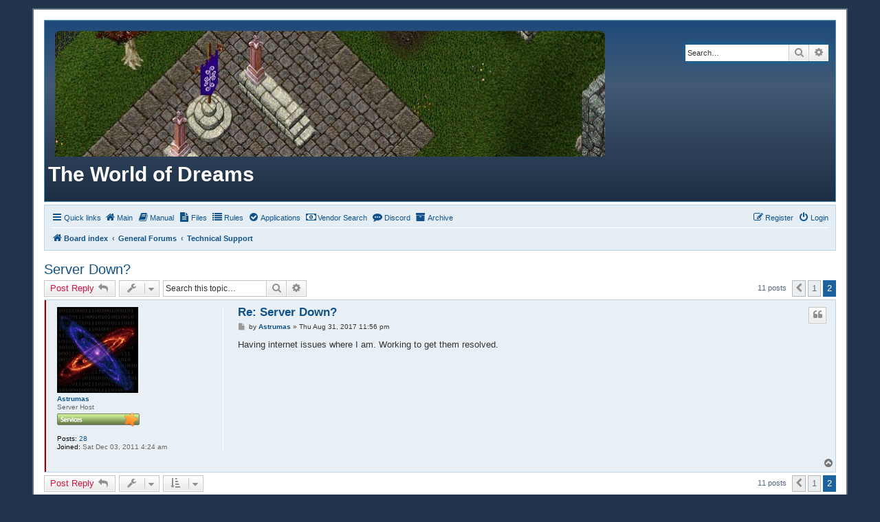

--- FILE ---
content_type: text/html; charset=UTF-8
request_url: https://theworldofdreams.com/forum/viewtopic.php?t=755&sid=5168df2927289b2d86ad7519d8c6f9f1&start=10
body_size: 4986
content:
<!DOCTYPE html>
<html dir="ltr" lang="en-gb">
<head>
<meta charset="utf-8" />
<meta http-equiv="X-UA-Compatible" content="IE=edge">
<meta name="viewport" content="width=device-width, initial-scale=1" />

<title>Server Down? - Page 2 - The World of Dreams</title>


	<link rel="canonical" href="https://theworldofdreams.com/forum/viewtopic.php?t=755&amp;start=10">

<!--
	phpBB style name: prosilver
	Based on style:   prosilver (this is the default phpBB3 style)
	Original author:  Tom Beddard ( http://www.subBlue.com/ )
	Modified by:
-->

<link href="./assets/css/font-awesome.min.css?assets_version=78" rel="stylesheet">
<link href="./styles/se_square_left/theme/stylesheet.css?assets_version=78" rel="stylesheet">
<link href="./styles/se_square_left/theme/en/stylesheet.css?assets_version=78" rel="stylesheet">




<!--[if lte IE 9]>
	<link href="./styles/se_square_left/theme/tweaks.css?assets_version=78" rel="stylesheet">
<![endif]-->


<link href="./ext/david63/sitelogo/styles/prosilver/theme/site_logo_common.css?assets_version=78" rel="stylesheet" media="screen">



</head>
<body id="phpbb" class="nojs notouch section-viewtopic ltr ">


<div id="wrap" class="wrap">
	<a id="top" class="top-anchor" accesskey="t"></a>
	<div id="page-header">
		<div class="headerbar" role="banner">
					<div class="inner">

			<div id="site-description" class="site-description">
		<a id="logo" class="logo" href="./index.php?sid=d0b8e28a0e448e579527147b19abbe3f" title="Board index">
					<span class="site_logo"></span>
				</a>
				<h1>The World of Dreams</h1>
				<p></p>
				<p class="skiplink"><a href="#start_here">Skip to content</a></p>
			</div>

									<div id="search-box" class="search-box search-header" role="search">
				<form action="./search.php?sid=d0b8e28a0e448e579527147b19abbe3f" method="get" id="search">
				<fieldset>
					<input name="keywords" id="keywords" type="search" maxlength="128" title="Search for keywords" class="inputbox search tiny" size="20" value="" placeholder="Search…" />
					<button class="button button-search" type="submit" title="Search">
						<i class="icon fa-search fa-fw" aria-hidden="true"></i><span class="sr-only">Search</span>
					</button>
					<a href="./search.php?sid=d0b8e28a0e448e579527147b19abbe3f" class="button button-search-end" title="Advanced search">
						<i class="icon fa-cog fa-fw" aria-hidden="true"></i><span class="sr-only">Advanced search</span>
					</a>
					<input type="hidden" name="sid" value="d0b8e28a0e448e579527147b19abbe3f" />

				</fieldset>
				</form>
			</div>
						
			</div>
					</div>
				<div class="navbar" role="navigation">
	<div class="inner">

	<ul id="nav-main" class="nav-main linklist" role="menubar">

		<li id="quick-links" class="quick-links dropdown-container responsive-menu" data-skip-responsive="true">
			<a href="#" class="dropdown-trigger">
				<i class="icon fa-bars fa-fw" aria-hidden="true"></i><span>Quick links</span>
			</a>
			<div class="dropdown">
				<div class="pointer"><div class="pointer-inner"></div></div>
				<ul class="dropdown-contents" role="menu">
					
											<li class="separator"></li>
																									<li>
								<a href="./search.php?search_id=unanswered&amp;sid=d0b8e28a0e448e579527147b19abbe3f" role="menuitem">
									<i class="icon fa-file-o fa-fw icon-gray" aria-hidden="true"></i><span>Unanswered topics</span>
								</a>
							</li>
							<li>
								<a href="./search.php?search_id=active_topics&amp;sid=d0b8e28a0e448e579527147b19abbe3f" role="menuitem">
									<i class="icon fa-file-o fa-fw icon-blue" aria-hidden="true"></i><span>Active topics</span>
								</a>
							</li>
							<li class="separator"></li>
							<li>
								<a href="./search.php?sid=d0b8e28a0e448e579527147b19abbe3f" role="menuitem">
									<i class="icon fa-search fa-fw" aria-hidden="true"></i><span>Search</span>
								</a>
							</li>
					
										<li class="separator"></li>

									</ul>
			</div>
		</li>

								<li data-last-responsive="true">
				<a href="https://www.theworldofdreams.com" title="World of Dreams Website Homepage" role="menuitem" >
				<i class="icon fa-home fa-fw" aria-hidden="true"></i><span>Main</span>
				</a>
			</li>
								<li data-last-responsive="true">
				<a href="https://www.theworldofdreams.com/manual" title="WoD Manual and User Guide" role="menuitem" target="_blank">
				<i class="icon fa-book fa-fw" aria-hidden="true"></i><span>Manual</span>
				</a>
			</li>
								<li data-last-responsive="true">
				<a href="https://www.theworldofdreams.com/file/" title="Server files and downloads" role="menuitem" target="_blank">
				<i class="icon fa-file-text fa-fw" aria-hidden="true"></i><span>Files</span>
				</a>
			</li>
								<li data-last-responsive="true">
				<a href="https://www.theworldofdreams.com/rules/" title="WoD Rules - Please Read!" role="menuitem" target="_blank">
				<i class="icon fa-list fa-fw" aria-hidden="true"></i><span>Rules</span>
				</a>
			</li>
								<li data-last-responsive="true">
				<a href="https://www.theworldofdreams.com/applications" title="Apply to the WoD" role="menuitem" target="_blank">
				<i class="icon fa-check-circle fa-fw" aria-hidden="true"></i><span>Applications</span>
				</a>
			</li>
								<li data-last-responsive="true">
				<a href="https://www.theworldofdreams.com/vendor-search" title="Vendor Search" role="menuitem" target="_blank">
				<i class="icon fa-money fa-fw" aria-hidden="true"></i><span>Vendor Search</span>
				</a>
			</li>
								<li data-last-responsive="true">
				<a href="https://discord.gg/8g8ccJ7" title="WoD Discord Server" role="menuitem" target="_blank">
				<i class="icon fa-commenting fa-fw" aria-hidden="true"></i><span>Discord</span>
				</a>
			</li>
								<li data-last-responsive="true">
				<a href="https://www.theworldofdreams.com/archived_website" title="Old WoD Website Archive" role="menuitem" target="_blank">
				<i class="icon fa-archive fa-fw" aria-hidden="true"></i><span>Archive</span>
				</a>
			</li>
										
			<li class="rightside"  data-skip-responsive="true">
			<a href="./ucp.php?mode=login&amp;redirect=viewtopic.php%3Fstart%3D10%26t%3D755&amp;sid=d0b8e28a0e448e579527147b19abbe3f" title="Login" accesskey="x" role="menuitem">
				<i class="icon fa-power-off fa-fw" aria-hidden="true"></i><span>Login</span>
			</a>
		</li>
					<li class="rightside" data-skip-responsive="true">
				<a href="./ucp.php?mode=register&amp;sid=d0b8e28a0e448e579527147b19abbe3f" role="menuitem">
					<i class="icon fa-pencil-square-o  fa-fw" aria-hidden="true"></i><span>Register</span>
				</a>
			</li>
						</ul>

	<ul id="nav-breadcrumbs" class="nav-breadcrumbs linklist navlinks" role="menubar">
				
		
		<li class="breadcrumbs" itemscope itemtype="https://schema.org/BreadcrumbList">

			
							<span class="crumb" itemtype="https://schema.org/ListItem" itemprop="itemListElement" itemscope><a itemprop="item" href="./index.php?sid=d0b8e28a0e448e579527147b19abbe3f" accesskey="h" data-navbar-reference="index"><i class="icon fa-home fa-fw"></i><span itemprop="name">Board index</span></a><meta itemprop="position" content="1" /></span>

											
								<span class="crumb" itemtype="https://schema.org/ListItem" itemprop="itemListElement" itemscope data-forum-id="1"><a itemprop="item" href="./viewforum.php?f=1&amp;sid=d0b8e28a0e448e579527147b19abbe3f"><span itemprop="name">General Forums</span></a><meta itemprop="position" content="2" /></span>
															
								<span class="crumb" itemtype="https://schema.org/ListItem" itemprop="itemListElement" itemscope data-forum-id="4"><a itemprop="item" href="./viewforum.php?f=4&amp;sid=d0b8e28a0e448e579527147b19abbe3f"><span itemprop="name">Technical Support</span></a><meta itemprop="position" content="3" /></span>
							
					</li>

		
					<li class="rightside responsive-search">
				<a href="./search.php?sid=d0b8e28a0e448e579527147b19abbe3f" title="View the advanced search options" role="menuitem">
					<i class="icon fa-search fa-fw" aria-hidden="true"></i><span class="sr-only">Search</span>
				</a>
			</li>
			</ul>

	</div>
</div>
	</div>

	
	<a id="start_here" class="anchor"></a>
	<div id="page-body" class="page-body" role="main">
		
		
<h2 class="topic-title"><a href="./viewtopic.php?t=755&amp;start=10&amp;sid=d0b8e28a0e448e579527147b19abbe3f">Server Down?</a></h2>
<!-- NOTE: remove the style="display: none" when you want to have the forum description on the topic body -->
<div style="display: none !important;">Having a problem?  Post it here.<br /></div>


<div class="action-bar bar-top">
	
			<a href="./posting.php?mode=reply&amp;t=755&amp;sid=d0b8e28a0e448e579527147b19abbe3f" class="button" title="Post a reply">
							<span>Post Reply</span> <i class="icon fa-reply fa-fw" aria-hidden="true"></i>
					</a>
	
			<div class="dropdown-container dropdown-button-control topic-tools">
		<span title="Topic tools" class="button button-secondary dropdown-trigger dropdown-select">
			<i class="icon fa-wrench fa-fw" aria-hidden="true"></i>
			<span class="caret"><i class="icon fa-sort-down fa-fw" aria-hidden="true"></i></span>
		</span>
		<div class="dropdown">
			<div class="pointer"><div class="pointer-inner"></div></div>
			<ul class="dropdown-contents">
																												<li>
					<a href="./viewtopic.php?t=755&amp;start=10&amp;sid=d0b8e28a0e448e579527147b19abbe3f&amp;view=print" title="Print view" accesskey="p">
						<i class="icon fa-print fa-fw" aria-hidden="true"></i><span>Print view</span>
					</a>
				</li>
											</ul>
		</div>
	</div>
	
			<div class="search-box" role="search">
			<form method="get" id="topic-search" action="./search.php?sid=d0b8e28a0e448e579527147b19abbe3f">
			<fieldset>
				<input class="inputbox search tiny"  type="search" name="keywords" id="search_keywords" size="20" placeholder="Search this topic…" />
				<button class="button button-search" type="submit" title="Search">
					<i class="icon fa-search fa-fw" aria-hidden="true"></i><span class="sr-only">Search</span>
				</button>
				<a href="./search.php?sid=d0b8e28a0e448e579527147b19abbe3f" class="button button-search-end" title="Advanced search">
					<i class="icon fa-cog fa-fw" aria-hidden="true"></i><span class="sr-only">Advanced search</span>
				</a>
				<input type="hidden" name="t" value="755" />
<input type="hidden" name="sf" value="msgonly" />
<input type="hidden" name="sid" value="d0b8e28a0e448e579527147b19abbe3f" />

			</fieldset>
			</form>
		</div>
	
			<div class="pagination">
			11 posts
							<ul>
			<li class="arrow previous"><a class="button button-icon-only" href="./viewtopic.php?t=755&amp;sid=d0b8e28a0e448e579527147b19abbe3f" rel="prev" role="button"><i class="icon fa-chevron-left fa-fw" aria-hidden="true"></i><span class="sr-only">Previous</span></a></li>
				<li><a class="button" href="./viewtopic.php?t=755&amp;sid=d0b8e28a0e448e579527147b19abbe3f" role="button">1</a></li>
			<li class="active"><span>2</span></li>
	</ul>
					</div>
		</div>




			<div id="p3466" class="post has-profile bg2 offline">
		<div class="inner">

		<dl class="postprofile" id="profile3466">
			<dt class="has-profile-rank has-avatar">
				<div class="avatar-container">
																<a href="./memberlist.php?mode=viewprofile&amp;u=149&amp;sid=d0b8e28a0e448e579527147b19abbe3f" class="avatar"><img class="avatar" src="./download/file.php?avatar=149_1355016188.jpg" width="118" height="125" alt="User avatar" /></a>														</div>
								<a href="./memberlist.php?mode=viewprofile&amp;u=149&amp;sid=d0b8e28a0e448e579527147b19abbe3f" class="username">Astrumas</a>							</dt>

						<dd class="profile-rank">Server Host<br /><img src="./images/ranks/services.png" alt="Server Host" title="Server Host" /></dd>			
		<dd class="profile-posts"><strong>Posts:</strong> <a href="./search.php?author_id=149&amp;sr=posts&amp;sid=d0b8e28a0e448e579527147b19abbe3f">28</a></dd>		<dd class="profile-joined"><strong>Joined:</strong> Sat Dec 03, 2011 4:24 am</dd>		
		
						
						
		</dl>

		<div class="postbody">
						<div id="post_content3466">

						<h3 class="first"><a href="#p3466">Re: Server Down?</a></h3>

													<ul class="post-buttons">
																																									<li>
							<a href="./posting.php?mode=quote&amp;p=3466&amp;sid=d0b8e28a0e448e579527147b19abbe3f" title="Reply with quote" class="button button-icon-only">
								<i class="icon fa-quote-left fa-fw" aria-hidden="true"></i><span class="sr-only">Quote</span>
							</a>
						</li>
														</ul>
							
						<p class="author">
									<a class="unread" href="./viewtopic.php?p=3466&amp;sid=d0b8e28a0e448e579527147b19abbe3f#p3466" title="Post">
						<i class="icon fa-file fa-fw icon-lightgray icon-md" aria-hidden="true"></i><span class="sr-only">Post</span>
					</a>
								<span class="responsive-hide">by <strong><a href="./memberlist.php?mode=viewprofile&amp;u=149&amp;sid=d0b8e28a0e448e579527147b19abbe3f" class="username">Astrumas</a></strong> &raquo; </span>Thu Aug 31, 2017 11:56 pm
			</p>
			
			
			
			<div class="content">Having internet issues where I am. Working to get them resolved.</div>

			
									
									
						</div>

		</div>

				<div class="back2top">
						<a href="#top" class="top" title="Top">
				<i class="icon fa-chevron-circle-up fa-fw icon-gray" aria-hidden="true"></i>
				<span class="sr-only">Top</span>
			</a>
					</div>
		
		</div>
	</div>

	<hr class="divider" />
	

	<div class="action-bar bar-bottom">
	
			<a href="./posting.php?mode=reply&amp;t=755&amp;sid=d0b8e28a0e448e579527147b19abbe3f" class="button" title="Post a reply">
							<span>Post Reply</span> <i class="icon fa-reply fa-fw" aria-hidden="true"></i>
					</a>
		
		<div class="dropdown-container dropdown-button-control topic-tools">
		<span title="Topic tools" class="button button-secondary dropdown-trigger dropdown-select">
			<i class="icon fa-wrench fa-fw" aria-hidden="true"></i>
			<span class="caret"><i class="icon fa-sort-down fa-fw" aria-hidden="true"></i></span>
		</span>
		<div class="dropdown">
			<div class="pointer"><div class="pointer-inner"></div></div>
			<ul class="dropdown-contents">
																												<li>
					<a href="./viewtopic.php?t=755&amp;start=10&amp;sid=d0b8e28a0e448e579527147b19abbe3f&amp;view=print" title="Print view" accesskey="p">
						<i class="icon fa-print fa-fw" aria-hidden="true"></i><span>Print view</span>
					</a>
				</li>
											</ul>
		</div>
	</div>

			<form method="post" action="./viewtopic.php?t=755&amp;start=10&amp;sid=d0b8e28a0e448e579527147b19abbe3f">
		<div class="dropdown-container dropdown-container-left dropdown-button-control sort-tools">
	<span title="Display and sorting options" class="button button-secondary dropdown-trigger dropdown-select">
		<i class="icon fa-sort-amount-asc fa-fw" aria-hidden="true"></i>
		<span class="caret"><i class="icon fa-sort-down fa-fw" aria-hidden="true"></i></span>
	</span>
	<div class="dropdown hidden">
		<div class="pointer"><div class="pointer-inner"></div></div>
		<div class="dropdown-contents">
			<fieldset class="display-options">
							<label>Display: <select name="st" id="st"><option value="0" selected="selected">All posts</option><option value="1">1 day</option><option value="7">7 days</option><option value="14">2 weeks</option><option value="30">1 month</option><option value="90">3 months</option><option value="180">6 months</option><option value="365">1 year</option></select></label>
								<label>Sort by: <select name="sk" id="sk"><option value="a">Author</option><option value="t" selected="selected">Post time</option><option value="s">Subject</option></select></label>
				<label>Direction: <select name="sd" id="sd"><option value="a" selected="selected">Ascending</option><option value="d">Descending</option></select></label>
								<hr class="dashed" />
				<input type="submit" class="button2" name="sort" value="Go" />
						</fieldset>
		</div>
	</div>
</div>
		</form>
	
	
	
			<div class="pagination">
			11 posts
							<ul>
			<li class="arrow previous"><a class="button button-icon-only" href="./viewtopic.php?t=755&amp;sid=d0b8e28a0e448e579527147b19abbe3f" rel="prev" role="button"><i class="icon fa-chevron-left fa-fw" aria-hidden="true"></i><span class="sr-only">Previous</span></a></li>
				<li><a class="button" href="./viewtopic.php?t=755&amp;sid=d0b8e28a0e448e579527147b19abbe3f" role="button">1</a></li>
			<li class="active"><span>2</span></li>
	</ul>
					</div>
	</div>


<div class="action-bar actions-jump">
		<p class="jumpbox-return">
		<a href="./viewforum.php?f=4&amp;sid=d0b8e28a0e448e579527147b19abbe3f" class="left-box arrow-left" accesskey="r">
			<i class="icon fa-angle-left fa-fw icon-black" aria-hidden="true"></i><span>Return to “Technical Support”</span>
		</a>
	</p>
	
		<div class="jumpbox dropdown-container dropdown-container-right dropdown-up dropdown-left dropdown-button-control" id="jumpbox">
			<span title="Jump to" class="button button-secondary dropdown-trigger dropdown-select">
				<span>Jump to</span>
				<span class="caret"><i class="icon fa-sort-down fa-fw" aria-hidden="true"></i></span>
			</span>
		<div class="dropdown">
			<div class="pointer"><div class="pointer-inner"></div></div>
			<ul class="dropdown-contents">
																				<li><a href="./viewforum.php?f=1&amp;sid=d0b8e28a0e448e579527147b19abbe3f" class="jumpbox-cat-link"> <span> General Forums</span></a></li>
																<li><a href="./viewforum.php?f=5&amp;sid=d0b8e28a0e448e579527147b19abbe3f" class="jumpbox-sub-link"><span class="spacer"></span> <span>&#8627; &nbsp; Rules and Information</span></a></li>
																<li><a href="./viewforum.php?f=4&amp;sid=d0b8e28a0e448e579527147b19abbe3f" class="jumpbox-sub-link"><span class="spacer"></span> <span>&#8627; &nbsp; Technical Support</span></a></li>
																<li><a href="./viewforum.php?f=2&amp;sid=d0b8e28a0e448e579527147b19abbe3f" class="jumpbox-sub-link"><span class="spacer"></span> <span>&#8627; &nbsp; General Shard Discussion</span></a></li>
																<li><a href="./viewforum.php?f=6&amp;sid=d0b8e28a0e448e579527147b19abbe3f" class="jumpbox-sub-link"><span class="spacer"></span> <span>&#8627; &nbsp; Fellowship Hall</span></a></li>
																<li><a href="./viewforum.php?f=10&amp;sid=d0b8e28a0e448e579527147b19abbe3f" class="jumpbox-sub-link"><span class="spacer"></span> <span>&#8627; &nbsp; Buy/Sell/Trade</span></a></li>
																<li><a href="./viewforum.php?f=3&amp;sid=d0b8e28a0e448e579527147b19abbe3f" class="jumpbox-sub-link"><span class="spacer"></span> <span>&#8627; &nbsp; Miscellaneous Chat</span></a></li>
																<li><a href="./viewforum.php?f=14&amp;sid=d0b8e28a0e448e579527147b19abbe3f" class="jumpbox-cat-link"> <span> Development Forums</span></a></li>
																<li><a href="./viewforum.php?f=16&amp;sid=d0b8e28a0e448e579527147b19abbe3f" class="jumpbox-sub-link"><span class="spacer"></span> <span>&#8627; &nbsp; Feature Requests and Dev Discussion</span></a></li>
																<li><a href="./viewforum.php?f=17&amp;sid=d0b8e28a0e448e579527147b19abbe3f" class="jumpbox-sub-link"><span class="spacer"></span> <span>&#8627; &nbsp; Bug Reports</span></a></li>
																<li><a href="./viewforum.php?f=13&amp;sid=d0b8e28a0e448e579527147b19abbe3f" class="jumpbox-sub-link"><span class="spacer"></span> <span>&#8627; &nbsp; Recent Changes</span></a></li>
											</ul>
		</div>
	</div>

	</div>

	<div class="stat-block online-list">
		<h3>Who is online</h3>
		<p>Users browsing this forum: No registered users and 2 guests</p>
	</div>

			</div>


<div id="page-footer" class="page-footer" role="contentinfo">
	<div class="navbar" role="navigation">
	<div class="inner">

	<ul id="nav-footer" class="nav-footer linklist" role="menubar">
		<li class="breadcrumbs">
									<span class="crumb"><a href="./index.php?sid=d0b8e28a0e448e579527147b19abbe3f" data-navbar-reference="index"><i class="icon fa-home fa-fw" aria-hidden="true"></i><span>Board index</span></a></span>					</li>
		
				<li class="rightside">All times are <span title="UTC">UTC</span></li>
							<li class="rightside">
				<a href="/forum/app.php/user/delete_cookies?sid=d0b8e28a0e448e579527147b19abbe3f" data-ajax="true" data-refresh="true" role="menuitem">
					<i class="icon fa-trash fa-fw" aria-hidden="true"></i><span>Delete cookies</span>
				</a>
			</li>
														</ul>

	</div>
</div>

	<div class="copyright">
				
									</div>

	<div id="darkenwrapper" class="darkenwrapper" data-ajax-error-title="AJAX error" data-ajax-error-text="Something went wrong when processing your request." data-ajax-error-text-abort="User aborted request." data-ajax-error-text-timeout="Your request timed out; please try again." data-ajax-error-text-parsererror="Something went wrong with the request and the server returned an invalid reply.">
		<div id="darken" class="darken">&nbsp;</div>
	</div>

	<div id="phpbb_alert" class="phpbb_alert" data-l-err="Error" data-l-timeout-processing-req="Request timed out.">
		<a href="#" class="alert_close">
			<i class="icon fa-times-circle fa-fw" aria-hidden="true"></i>
		</a>
		<h3 class="alert_title">&nbsp;</h3><p class="alert_text"></p>
	</div>
	<div id="phpbb_confirm" class="phpbb_alert">
		<a href="#" class="alert_close">
			<i class="icon fa-times-circle fa-fw" aria-hidden="true"></i>
		</a>
		<div class="alert_text"></div>
	</div>
</div>

</div>

<div>
	<a id="bottom" class="anchor" accesskey="z"></a>
	</div>

<script type="text/javascript" src="./assets/javascript/jquery-3.7.1.min.js?assets_version=78"></script>
<script type="text/javascript" src="./assets/javascript/core.js?assets_version=78"></script>



<!-- Send the variables to the js file -->
<script>
	var backgroundImage		= '.\/styles\/prosilver\/theme\/images\/bg_header.gif\u003Fsid\u003Dd0b8e28a0e448e579527147b19abbe3f';
	var bannerHeight		= '100';
	var borderRadius		= '10';
	var headerColour		= '\u002312a3eb';
	var headerColour1		= '\u00236aceff';
	var headerColour2		= '\u002376b1';
	var logoCorners 		= '7px\u00207px\u00207px\u00207px';
	var logoHeight 			= '190';
	var logoWidth 			= '800';
	var overrideColour		= '\u0023000000';
	var removeHeaderBar		= '0';
	var repeatBackground	= '0';
	var responsive			= '1';
	var searchBelow			= '';
	var siteLogo 			= 'url\u0028\u0022https\u003A\/\/www.theworldofdreams.com\/forum\/images\/logo3.jpg\u0022\u0029';
	var siteLogoUrl			= '.\/\u003Fsid\u003Dd0b8e28a0e448e579527147b19abbe3f';
	var siteLogoBanner		= '.\/\u003Fsid\u003Dd0b8e28a0e448e579527147b19abbe3f';
	var siteLogoCentre		= '';
	var siteLogoRemove		= '0';
	var siteLogoRight		= '';
	var siteNameSupress		= '';
	var useBackground		= '';
	var useBanner			= '';
	var useHeaderColour		= '';
	var useLogoUrl			= '';
	var useOverrideColour	= '0';
</script>


<script src="./styles/prosilver/template/forum_fn.js?assets_version=78"></script>
<script src="./styles/prosilver/template/ajax.js?assets_version=78"></script>
<script src="./ext/david63/sitelogo/styles/all/template/site_logo_min.js?assets_version=78"></script>



</body>
</html>
